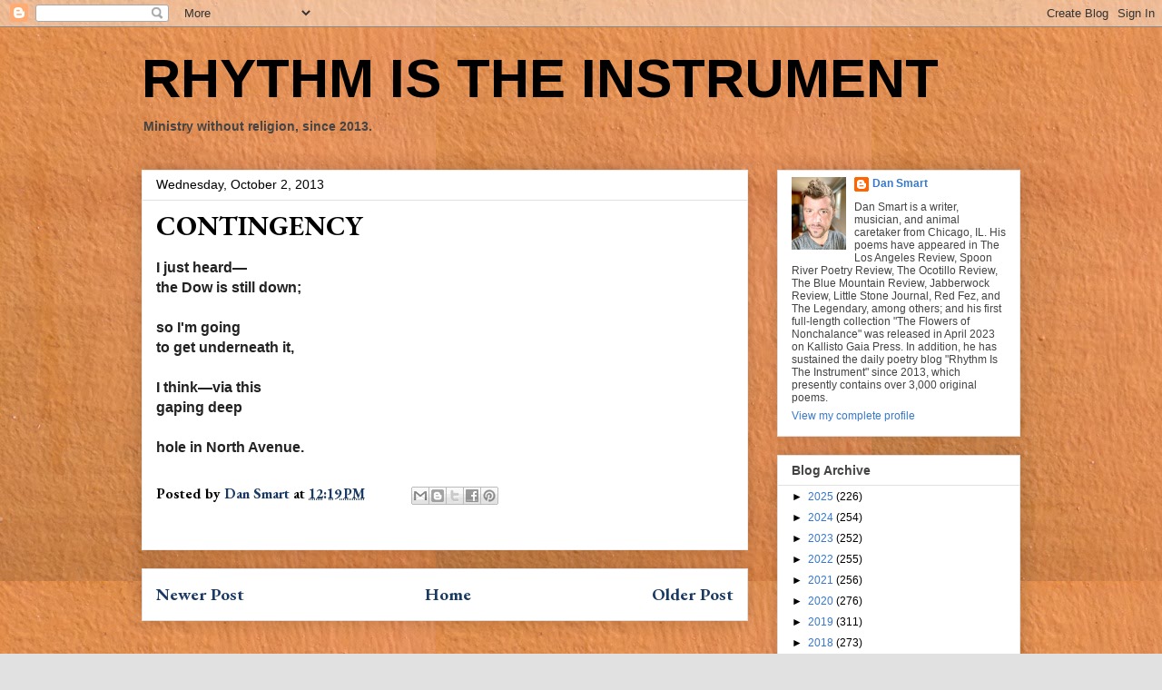

--- FILE ---
content_type: text/javascript; charset=UTF-8
request_url: https://www.blogger.com/_/scs/mss-static/_/js/k=boq-blogger.BloggerNavbarUi.en_US.sNxNQrMsGTA.2018.O/ck=boq-blogger.BloggerNavbarUi.66kEj-RfSNo.L.B1.O/am=oAAM2AKA/d=1/exm=A7fCU,BBI74,BVgquf,EFQ78c,FCpbqb,GkRiKb,IZT63,JNoxi,KUM7Z,LEikZe,MdUzUe,MpJwZc,NwH0H,O1Gjze,O6y8ed,OTA3Ae,PrPYRd,QIhFr,RMhBfe,RyvaUb,SdcwHb,SpsfSb,UUJqVe,Uas9Hd,Ulmmrd,V3dDOb,WO9ee,WhJNk,Wt6vjf,XVMNvd,Z5uLle,ZDZcre,ZwDk9d,_b,_tp,aW3pY,byfTOb,e5qFLc,gychg,hc6Ubd,hhhU8,lsjVmc,lwddkf,n73qwf,pjICDe,pw70Gc,qTnoBf,w9hDv,ws9Tlc,xQtZb,xUdipf,zbML3c,zr1jrb/excm=_b,_tp,navbarview/ed=1/wt=2/ujg=1/rs=AEy-KP2zlgb5syeea6mJUUrMOdEuJ27iqQ/ee=EVNhjf:pw70Gc;EmZ2Bf:zr1jrb;JsbNhc:Xd8iUd;K5nYTd:ZDZcre;LBgRLc:SdcwHb;Me32dd:MEeYgc;NJ1rfe:qTnoBf;NPKaK:SdcwHb;NSEoX:lazG7b;Pjplud:EEDORb;QGR0gd:Mlhmy;SNUn3:ZwDk9d;ScI3Yc:e7Hzgb;Uvc8o:VDovNc;YIZmRd:A1yn5d;a56pNe:JEfCwb;cEt90b:ws9Tlc;dIoSBb:SpsfSb;dowIGb:ebZ3mb;eBAeSb:zbML3c;iFQyKf:QIhFr;lOO0Vd:OTA3Ae;oGtAuc:sOXFj;pXdRYb:MdUzUe;qafBPd:yDVVkb;qddgKe:xQtZb;wR5FRb:O1Gjze;xqZiqf:BBI74;yxTchf:KUM7Z;zxnPse:GkRiKb/dti=1/m=hkrsAe
body_size: -518
content:
"use strict";this.default_BloggerNavbarUi=this.default_BloggerNavbarUi||{};(function(_){var window=this;
try{
_.oca=_.D("hkrsAe",[]);
_.v("hkrsAe");
var $$=class extends _.tI{l(){this.oa("UevHkd").el().submit()}j(){const a=this.oa("c4bvtd"),b=_.sI(a);b!=="more"&&(_.rI(this.getWindow(),_.$a(b),"_blank"),a.el().selectedIndex=0)}};$$.prototype.$wa$zm3wZe=function(){return this.j};$$.prototype.$wa$U067Gf=function(){return this.l};_.R(_.oca,$$);
_.y();
}catch(e){_._DumpException(e)}
}).call(this,this.default_BloggerNavbarUi);
// Google Inc.
